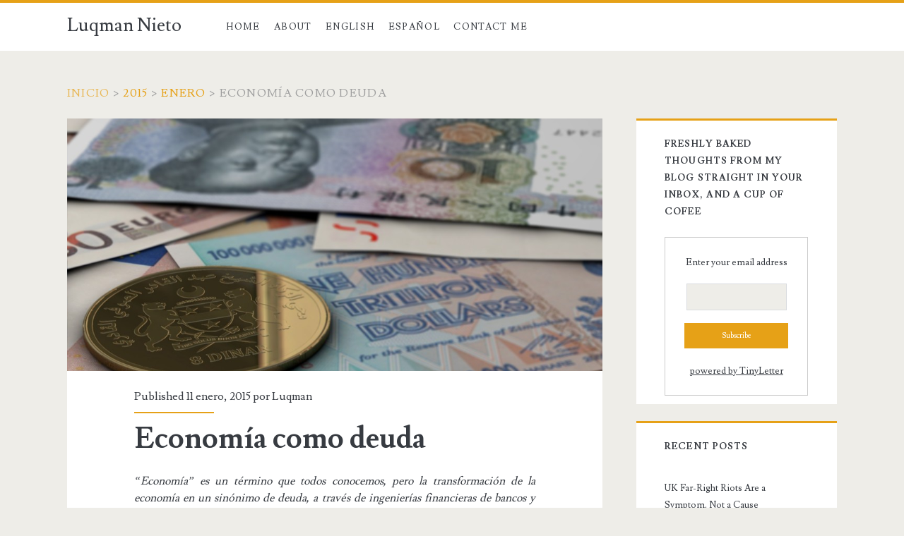

--- FILE ---
content_type: text/html; charset=UTF-8
request_url: http://luqmannieto.com/2015/01/economia-como-deuda/
body_size: 22405
content:
<!DOCTYPE html>

<!--[if IE 9 ]><html class="ie9" lang="es"> <![endif]-->
<!--[if (gt IE 9)|!(IE)]><!--> <html lang="es"> <!--<![endif]-->

<head>

    <meta charset="UTF-8" />
<meta name='robots' content='index, follow, max-image-preview:large, max-snippet:-1, max-video-preview:-1' />
<meta name="viewport" content="width=device-width, initial-scale=1" />
<meta name="template" content="Ignite 1.43.1" />
<meta name="generator" content="WordPress 6.0.11" />

	<!-- This site is optimized with the Yoast SEO plugin v19.9 - https://yoast.com/wordpress/plugins/seo/ -->
	<title>Economía como deuda - Luqman Nieto</title>
	<link rel="canonical" href="http://luqmannieto.com/2015/01/economia-como-deuda/" />
	<meta property="og:locale" content="es_ES" />
	<meta property="og:type" content="article" />
	<meta property="og:title" content="Economía como deuda - Luqman Nieto" />
	<meta property="og:description" content="“Economía” es un término que todos conocemos, pero la transformación de la economía en un sinónimo de deuda, a través de ingenierías financieras de bancos y Gobiernos, es algo que&#8230;" />
	<meta property="og:url" content="http://luqmannieto.com/2015/01/economia-como-deuda/" />
	<meta property="og:site_name" content="Luqman Nieto" />
	<meta property="article:published_time" content="2015-01-11T11:56:23+00:00" />
	<meta property="article:modified_time" content="2015-01-13T11:29:49+00:00" />
	<meta property="og:image" content="https://i0.wp.com/luqmannieto.com/wp-content/uploads/2015/01/pag-1-A-1024x640.jpg?fit=1024%2C640" />
	<meta property="og:image:width" content="1024" />
	<meta property="og:image:height" content="640" />
	<meta property="og:image:type" content="image/jpeg" />
	<meta name="author" content="Luqman" />
	<meta name="twitter:label1" content="Escrito por" />
	<meta name="twitter:data1" content="Luqman" />
	<meta name="twitter:label2" content="Tiempo de lectura" />
	<meta name="twitter:data2" content="15 minutos" />
	<script type="application/ld+json" class="yoast-schema-graph">{"@context":"https://schema.org","@graph":[{"@type":"WebPage","@id":"http://luqmannieto.com/2015/01/economia-como-deuda/","url":"http://luqmannieto.com/2015/01/economia-como-deuda/","name":"Economía como deuda - Luqman Nieto","isPartOf":{"@id":"http://luqmannieto.com/#website"},"primaryImageOfPage":{"@id":"http://luqmannieto.com/2015/01/economia-como-deuda/#primaryimage"},"image":{"@id":"http://luqmannieto.com/2015/01/economia-como-deuda/#primaryimage"},"thumbnailUrl":"https://i0.wp.com/luqmannieto.com/wp-content/uploads/2015/01/pag-1-A-1024x640.jpg?fit=1024%2C640","datePublished":"2015-01-11T11:56:23+00:00","dateModified":"2015-01-13T11:29:49+00:00","author":{"@id":"http://luqmannieto.com/#/schema/person/54fd763e01c4e19f1dcf4f867b68cb88"},"breadcrumb":{"@id":"http://luqmannieto.com/2015/01/economia-como-deuda/#breadcrumb"},"inLanguage":"es","potentialAction":[{"@type":"ReadAction","target":["http://luqmannieto.com/2015/01/economia-como-deuda/"]}]},{"@type":"ImageObject","inLanguage":"es","@id":"http://luqmannieto.com/2015/01/economia-como-deuda/#primaryimage","url":"https://i0.wp.com/luqmannieto.com/wp-content/uploads/2015/01/pag-1-A-1024x640.jpg?fit=1024%2C640","contentUrl":"https://i0.wp.com/luqmannieto.com/wp-content/uploads/2015/01/pag-1-A-1024x640.jpg?fit=1024%2C640","width":1024,"height":640},{"@type":"BreadcrumbList","@id":"http://luqmannieto.com/2015/01/economia-como-deuda/#breadcrumb","itemListElement":[{"@type":"ListItem","position":1,"name":"Portada","item":"http://luqmannieto.com/"},{"@type":"ListItem","position":2,"name":"Economía como deuda"}]},{"@type":"WebSite","@id":"http://luqmannieto.com/#website","url":"http://luqmannieto.com/","name":"Luqman Nieto","description":"Reflexiones de un musulmán europeo - Reflections of a European Muslim","potentialAction":[{"@type":"SearchAction","target":{"@type":"EntryPoint","urlTemplate":"http://luqmannieto.com/?s={search_term_string}"},"query-input":"required name=search_term_string"}],"inLanguage":"es"},{"@type":"Person","@id":"http://luqmannieto.com/#/schema/person/54fd763e01c4e19f1dcf4f867b68cb88","name":"Luqman","image":{"@type":"ImageObject","inLanguage":"es","@id":"http://luqmannieto.com/#/schema/person/image/","url":"http://1.gravatar.com/avatar/749af5b291f6432486992d39bd5dbcc6?s=96&d=mm&r=g","contentUrl":"http://1.gravatar.com/avatar/749af5b291f6432486992d39bd5dbcc6?s=96&d=mm&r=g","caption":"Luqman"},"description":"I completed the memorization of the Quran at the age of 18, in Majorca Spain. Soon after I moved to Cape Town, South Africa, where I got a BA in History, Politics and Islamic Studies at Dallas College. At my return to Spain and while pursuing a Master on Cinematography and Cinema Production, I worked as an editor for Islam Hoy, the largest newspaper for Muslims in Spanish. My writings have also been featured in other publications such as Globalia Magazine, Islam Here and others, and I often participate in conferences about different topics. I have also worked as a producer and director for TV channels such as Cordoba TV, MBC, Al Jazeera, Alchemia TV, and others. Currently, I’m focusing on writing my first book: a study of change, I continue with my Islamic Studies in places like Morocco and Egypt and I’m pursuing a Psychology Degree at UOC. I also work with the Seville Mosque Foundation as Vice President to help the project of building a mosque and Islamic cultural centre in the city of Seville, Spain, where I’m from.","url":"http://luqmannieto.com/author/luqman/"}]}</script>
	<!-- / Yoast SEO plugin. -->


<link rel='dns-prefetch' href='//fonts.googleapis.com' />
<link rel='dns-prefetch' href='//s.w.org' />
<link rel='dns-prefetch' href='//v0.wordpress.com' />
<link rel='dns-prefetch' href='//jetpack.wordpress.com' />
<link rel='dns-prefetch' href='//s0.wp.com' />
<link rel='dns-prefetch' href='//public-api.wordpress.com' />
<link rel='dns-prefetch' href='//0.gravatar.com' />
<link rel='dns-prefetch' href='//1.gravatar.com' />
<link rel='dns-prefetch' href='//2.gravatar.com' />
<link rel='dns-prefetch' href='//i0.wp.com' />
<link rel="alternate" type="application/rss+xml" title="Luqman Nieto &raquo; Feed" href="http://luqmannieto.com/feed/" />
<link rel="alternate" type="application/rss+xml" title="Luqman Nieto &raquo; Feed de los comentarios" href="http://luqmannieto.com/comments/feed/" />
<link rel="alternate" type="application/rss+xml" title="Luqman Nieto &raquo; Comentario Economía como deuda del feed" href="http://luqmannieto.com/2015/01/economia-como-deuda/feed/" />
<link rel="pingback" href="http://luqmannieto.com/xmlrpc.php" />
<script type="text/javascript">
window._wpemojiSettings = {"baseUrl":"https:\/\/s.w.org\/images\/core\/emoji\/14.0.0\/72x72\/","ext":".png","svgUrl":"https:\/\/s.w.org\/images\/core\/emoji\/14.0.0\/svg\/","svgExt":".svg","source":{"concatemoji":"http:\/\/luqmannieto.com\/wp-includes\/js\/wp-emoji-release.min.js?ver=6.0.11"}};
/*! This file is auto-generated */
!function(e,a,t){var n,r,o,i=a.createElement("canvas"),p=i.getContext&&i.getContext("2d");function s(e,t){var a=String.fromCharCode,e=(p.clearRect(0,0,i.width,i.height),p.fillText(a.apply(this,e),0,0),i.toDataURL());return p.clearRect(0,0,i.width,i.height),p.fillText(a.apply(this,t),0,0),e===i.toDataURL()}function c(e){var t=a.createElement("script");t.src=e,t.defer=t.type="text/javascript",a.getElementsByTagName("head")[0].appendChild(t)}for(o=Array("flag","emoji"),t.supports={everything:!0,everythingExceptFlag:!0},r=0;r<o.length;r++)t.supports[o[r]]=function(e){if(!p||!p.fillText)return!1;switch(p.textBaseline="top",p.font="600 32px Arial",e){case"flag":return s([127987,65039,8205,9895,65039],[127987,65039,8203,9895,65039])?!1:!s([55356,56826,55356,56819],[55356,56826,8203,55356,56819])&&!s([55356,57332,56128,56423,56128,56418,56128,56421,56128,56430,56128,56423,56128,56447],[55356,57332,8203,56128,56423,8203,56128,56418,8203,56128,56421,8203,56128,56430,8203,56128,56423,8203,56128,56447]);case"emoji":return!s([129777,127995,8205,129778,127999],[129777,127995,8203,129778,127999])}return!1}(o[r]),t.supports.everything=t.supports.everything&&t.supports[o[r]],"flag"!==o[r]&&(t.supports.everythingExceptFlag=t.supports.everythingExceptFlag&&t.supports[o[r]]);t.supports.everythingExceptFlag=t.supports.everythingExceptFlag&&!t.supports.flag,t.DOMReady=!1,t.readyCallback=function(){t.DOMReady=!0},t.supports.everything||(n=function(){t.readyCallback()},a.addEventListener?(a.addEventListener("DOMContentLoaded",n,!1),e.addEventListener("load",n,!1)):(e.attachEvent("onload",n),a.attachEvent("onreadystatechange",function(){"complete"===a.readyState&&t.readyCallback()})),(e=t.source||{}).concatemoji?c(e.concatemoji):e.wpemoji&&e.twemoji&&(c(e.twemoji),c(e.wpemoji)))}(window,document,window._wpemojiSettings);
</script>
<style type="text/css">
img.wp-smiley,
img.emoji {
	display: inline !important;
	border: none !important;
	box-shadow: none !important;
	height: 1em !important;
	width: 1em !important;
	margin: 0 0.07em !important;
	vertical-align: -0.1em !important;
	background: none !important;
	padding: 0 !important;
}
</style>
	<link rel='stylesheet' id='wp-block-library-css'  href='http://luqmannieto.com/wp-includes/css/dist/block-library/style.min.css?ver=6.0.11' type='text/css' media='all' />
<style id='wp-block-library-inline-css' type='text/css'>
.has-text-align-justify{text-align:justify;}
</style>
<link rel='stylesheet' id='mediaelement-css'  href='http://luqmannieto.com/wp-includes/js/mediaelement/mediaelementplayer-legacy.min.css?ver=4.2.16' type='text/css' media='all' />
<link rel='stylesheet' id='wp-mediaelement-css'  href='http://luqmannieto.com/wp-includes/js/mediaelement/wp-mediaelement.min.css?ver=6.0.11' type='text/css' media='all' />
<style id='global-styles-inline-css' type='text/css'>
body{--wp--preset--color--black: #000000;--wp--preset--color--cyan-bluish-gray: #abb8c3;--wp--preset--color--white: #ffffff;--wp--preset--color--pale-pink: #f78da7;--wp--preset--color--vivid-red: #cf2e2e;--wp--preset--color--luminous-vivid-orange: #ff6900;--wp--preset--color--luminous-vivid-amber: #fcb900;--wp--preset--color--light-green-cyan: #7bdcb5;--wp--preset--color--vivid-green-cyan: #00d084;--wp--preset--color--pale-cyan-blue: #8ed1fc;--wp--preset--color--vivid-cyan-blue: #0693e3;--wp--preset--color--vivid-purple: #9b51e0;--wp--preset--gradient--vivid-cyan-blue-to-vivid-purple: linear-gradient(135deg,rgba(6,147,227,1) 0%,rgb(155,81,224) 100%);--wp--preset--gradient--light-green-cyan-to-vivid-green-cyan: linear-gradient(135deg,rgb(122,220,180) 0%,rgb(0,208,130) 100%);--wp--preset--gradient--luminous-vivid-amber-to-luminous-vivid-orange: linear-gradient(135deg,rgba(252,185,0,1) 0%,rgba(255,105,0,1) 100%);--wp--preset--gradient--luminous-vivid-orange-to-vivid-red: linear-gradient(135deg,rgba(255,105,0,1) 0%,rgb(207,46,46) 100%);--wp--preset--gradient--very-light-gray-to-cyan-bluish-gray: linear-gradient(135deg,rgb(238,238,238) 0%,rgb(169,184,195) 100%);--wp--preset--gradient--cool-to-warm-spectrum: linear-gradient(135deg,rgb(74,234,220) 0%,rgb(151,120,209) 20%,rgb(207,42,186) 40%,rgb(238,44,130) 60%,rgb(251,105,98) 80%,rgb(254,248,76) 100%);--wp--preset--gradient--blush-light-purple: linear-gradient(135deg,rgb(255,206,236) 0%,rgb(152,150,240) 100%);--wp--preset--gradient--blush-bordeaux: linear-gradient(135deg,rgb(254,205,165) 0%,rgb(254,45,45) 50%,rgb(107,0,62) 100%);--wp--preset--gradient--luminous-dusk: linear-gradient(135deg,rgb(255,203,112) 0%,rgb(199,81,192) 50%,rgb(65,88,208) 100%);--wp--preset--gradient--pale-ocean: linear-gradient(135deg,rgb(255,245,203) 0%,rgb(182,227,212) 50%,rgb(51,167,181) 100%);--wp--preset--gradient--electric-grass: linear-gradient(135deg,rgb(202,248,128) 0%,rgb(113,206,126) 100%);--wp--preset--gradient--midnight: linear-gradient(135deg,rgb(2,3,129) 0%,rgb(40,116,252) 100%);--wp--preset--duotone--dark-grayscale: url('#wp-duotone-dark-grayscale');--wp--preset--duotone--grayscale: url('#wp-duotone-grayscale');--wp--preset--duotone--purple-yellow: url('#wp-duotone-purple-yellow');--wp--preset--duotone--blue-red: url('#wp-duotone-blue-red');--wp--preset--duotone--midnight: url('#wp-duotone-midnight');--wp--preset--duotone--magenta-yellow: url('#wp-duotone-magenta-yellow');--wp--preset--duotone--purple-green: url('#wp-duotone-purple-green');--wp--preset--duotone--blue-orange: url('#wp-duotone-blue-orange');--wp--preset--font-size--small: 13px;--wp--preset--font-size--medium: 20px;--wp--preset--font-size--large: 36px;--wp--preset--font-size--x-large: 42px;}.has-black-color{color: var(--wp--preset--color--black) !important;}.has-cyan-bluish-gray-color{color: var(--wp--preset--color--cyan-bluish-gray) !important;}.has-white-color{color: var(--wp--preset--color--white) !important;}.has-pale-pink-color{color: var(--wp--preset--color--pale-pink) !important;}.has-vivid-red-color{color: var(--wp--preset--color--vivid-red) !important;}.has-luminous-vivid-orange-color{color: var(--wp--preset--color--luminous-vivid-orange) !important;}.has-luminous-vivid-amber-color{color: var(--wp--preset--color--luminous-vivid-amber) !important;}.has-light-green-cyan-color{color: var(--wp--preset--color--light-green-cyan) !important;}.has-vivid-green-cyan-color{color: var(--wp--preset--color--vivid-green-cyan) !important;}.has-pale-cyan-blue-color{color: var(--wp--preset--color--pale-cyan-blue) !important;}.has-vivid-cyan-blue-color{color: var(--wp--preset--color--vivid-cyan-blue) !important;}.has-vivid-purple-color{color: var(--wp--preset--color--vivid-purple) !important;}.has-black-background-color{background-color: var(--wp--preset--color--black) !important;}.has-cyan-bluish-gray-background-color{background-color: var(--wp--preset--color--cyan-bluish-gray) !important;}.has-white-background-color{background-color: var(--wp--preset--color--white) !important;}.has-pale-pink-background-color{background-color: var(--wp--preset--color--pale-pink) !important;}.has-vivid-red-background-color{background-color: var(--wp--preset--color--vivid-red) !important;}.has-luminous-vivid-orange-background-color{background-color: var(--wp--preset--color--luminous-vivid-orange) !important;}.has-luminous-vivid-amber-background-color{background-color: var(--wp--preset--color--luminous-vivid-amber) !important;}.has-light-green-cyan-background-color{background-color: var(--wp--preset--color--light-green-cyan) !important;}.has-vivid-green-cyan-background-color{background-color: var(--wp--preset--color--vivid-green-cyan) !important;}.has-pale-cyan-blue-background-color{background-color: var(--wp--preset--color--pale-cyan-blue) !important;}.has-vivid-cyan-blue-background-color{background-color: var(--wp--preset--color--vivid-cyan-blue) !important;}.has-vivid-purple-background-color{background-color: var(--wp--preset--color--vivid-purple) !important;}.has-black-border-color{border-color: var(--wp--preset--color--black) !important;}.has-cyan-bluish-gray-border-color{border-color: var(--wp--preset--color--cyan-bluish-gray) !important;}.has-white-border-color{border-color: var(--wp--preset--color--white) !important;}.has-pale-pink-border-color{border-color: var(--wp--preset--color--pale-pink) !important;}.has-vivid-red-border-color{border-color: var(--wp--preset--color--vivid-red) !important;}.has-luminous-vivid-orange-border-color{border-color: var(--wp--preset--color--luminous-vivid-orange) !important;}.has-luminous-vivid-amber-border-color{border-color: var(--wp--preset--color--luminous-vivid-amber) !important;}.has-light-green-cyan-border-color{border-color: var(--wp--preset--color--light-green-cyan) !important;}.has-vivid-green-cyan-border-color{border-color: var(--wp--preset--color--vivid-green-cyan) !important;}.has-pale-cyan-blue-border-color{border-color: var(--wp--preset--color--pale-cyan-blue) !important;}.has-vivid-cyan-blue-border-color{border-color: var(--wp--preset--color--vivid-cyan-blue) !important;}.has-vivid-purple-border-color{border-color: var(--wp--preset--color--vivid-purple) !important;}.has-vivid-cyan-blue-to-vivid-purple-gradient-background{background: var(--wp--preset--gradient--vivid-cyan-blue-to-vivid-purple) !important;}.has-light-green-cyan-to-vivid-green-cyan-gradient-background{background: var(--wp--preset--gradient--light-green-cyan-to-vivid-green-cyan) !important;}.has-luminous-vivid-amber-to-luminous-vivid-orange-gradient-background{background: var(--wp--preset--gradient--luminous-vivid-amber-to-luminous-vivid-orange) !important;}.has-luminous-vivid-orange-to-vivid-red-gradient-background{background: var(--wp--preset--gradient--luminous-vivid-orange-to-vivid-red) !important;}.has-very-light-gray-to-cyan-bluish-gray-gradient-background{background: var(--wp--preset--gradient--very-light-gray-to-cyan-bluish-gray) !important;}.has-cool-to-warm-spectrum-gradient-background{background: var(--wp--preset--gradient--cool-to-warm-spectrum) !important;}.has-blush-light-purple-gradient-background{background: var(--wp--preset--gradient--blush-light-purple) !important;}.has-blush-bordeaux-gradient-background{background: var(--wp--preset--gradient--blush-bordeaux) !important;}.has-luminous-dusk-gradient-background{background: var(--wp--preset--gradient--luminous-dusk) !important;}.has-pale-ocean-gradient-background{background: var(--wp--preset--gradient--pale-ocean) !important;}.has-electric-grass-gradient-background{background: var(--wp--preset--gradient--electric-grass) !important;}.has-midnight-gradient-background{background: var(--wp--preset--gradient--midnight) !important;}.has-small-font-size{font-size: var(--wp--preset--font-size--small) !important;}.has-medium-font-size{font-size: var(--wp--preset--font-size--medium) !important;}.has-large-font-size{font-size: var(--wp--preset--font-size--large) !important;}.has-x-large-font-size{font-size: var(--wp--preset--font-size--x-large) !important;}
</style>
<link rel='stylesheet' id='ct-ignite-google-fonts-css'  href='//fonts.googleapis.com/css?family=Lusitana%3A400%2C700&#038;ver=6.0.11' type='text/css' media='all' />
<link rel='stylesheet' id='font-awesome-css'  href='http://luqmannieto.com/wp-content/themes/ignite/assets/font-awesome/css/font-awesome.min.css?ver=6.0.11' type='text/css' media='all' />
<link rel='stylesheet' id='style-css'  href='http://luqmannieto.com/wp-content/themes/ignite/style.min.css?ver=1.43.1' type='text/css' media='all' />
<style id='style-inline-css' type='text/css'>

            #site-header .logo {
                position: relative;
                bottom: -41px;
                left: 68px;
                right: auto;
                top: auto;
        }

            #logo {
                max-width: 206px;
                max-height: 21px;
        }
</style>
<link rel='stylesheet' id='social-logos-css'  href='http://luqmannieto.com/wp-content/plugins/jetpack/_inc/social-logos/social-logos.min.css?ver=11.4.2' type='text/css' media='all' />
<link rel='stylesheet' id='jetpack_css-css'  href='http://luqmannieto.com/wp-content/plugins/jetpack/css/jetpack.css?ver=11.4.2' type='text/css' media='all' />
<script type='text/javascript' id='jetpack_related-posts-js-extra'>
/* <![CDATA[ */
var related_posts_js_options = {"post_heading":"h4"};
/* ]]> */
</script>
<script type='text/javascript' src='http://luqmannieto.com/wp-content/plugins/jetpack/_inc/build/related-posts/related-posts.min.js?ver=20211209' id='jetpack_related-posts-js'></script>
<script type='text/javascript' src='http://luqmannieto.com/wp-includes/js/jquery/jquery.min.js?ver=3.6.0' id='jquery-core-js'></script>
<script type='text/javascript' src='http://luqmannieto.com/wp-includes/js/jquery/jquery-migrate.min.js?ver=3.3.2' id='jquery-migrate-js'></script>
<link rel="https://api.w.org/" href="http://luqmannieto.com/wp-json/" /><link rel="alternate" type="application/json" href="http://luqmannieto.com/wp-json/wp/v2/posts/50" /><link rel="EditURI" type="application/rsd+xml" title="RSD" href="http://luqmannieto.com/xmlrpc.php?rsd" />
<link rel="wlwmanifest" type="application/wlwmanifest+xml" href="http://luqmannieto.com/wp-includes/wlwmanifest.xml" /> 
<link rel='shortlink' href='https://wp.me/p5BnG6-O' />
<link rel="alternate" type="application/json+oembed" href="http://luqmannieto.com/wp-json/oembed/1.0/embed?url=http%3A%2F%2Fluqmannieto.com%2F2015%2F01%2Feconomia-como-deuda%2F" />
<link rel="alternate" type="text/xml+oembed" href="http://luqmannieto.com/wp-json/oembed/1.0/embed?url=http%3A%2F%2Fluqmannieto.com%2F2015%2F01%2Feconomia-como-deuda%2F&#038;format=xml" />
<style>img#wpstats{display:none}</style>
	<style type="text/css">.recentcomments a{display:inline !important;padding:0 !important;margin:0 !important;}</style>
</head>

<body id="ignite" class="wordpress ltr es es-es parent-theme y2026 m01 d14 h18 wednesday logged-out singular singular-post singular-post-50 not-front">

<!--skip to content link-->
<a class="skip-content" href="#main">Saltar al contenido</a>

	<header class="site-header" id="site-header" role="banner">

	<div id="title-info"  class="title-info">
		<h2 class='site-title'><a href='http://luqmannieto.com' title='Luqman Nieto'>Luqman Nieto</a></h2>	</div>
	
	<button id="toggle-navigation" class="toggle-navigation"><i class="fa fa-bars"></i></button>

<div class="menu-container menu-primary" id="menu-primary" role="navigation">

    

    <ul id="menu-primary-items" class="menu-primary-items" role="menubar"><li id="menu-item-99" class="menu-item menu-item-type-custom menu-item-object-custom menu-item-home menu-item-99"><a href="http://luqmannieto.com/">Home</a></li>
<li id="menu-item-363" class="menu-item menu-item-type-custom menu-item-object-custom menu-item-has-children menu-item-363"><a href="#">About</a>
<ul class="sub-menu">
	<li id="menu-item-362" class="menu-item menu-item-type-post_type menu-item-object-page menu-item-362"><a href="http://luqmannieto.com/about/">English</a></li>
	<li id="menu-item-94" class="menu-item menu-item-type-post_type menu-item-object-page menu-item-94"><a href="http://luqmannieto.com/acerca-de-luqman-nieto/">Español</a></li>
</ul>
</li>
<li id="menu-item-55" class="menu-item menu-item-type-taxonomy menu-item-object-category menu-item-has-children menu-item-55"><a href="http://luqmannieto.com/category/english/">English</a>
<ul class="sub-menu">
	<li id="menu-item-56" class="menu-item menu-item-type-taxonomy menu-item-object-category menu-item-56"><a href="http://luqmannieto.com/category/english/articles/">Articles</a></li>
	<li id="menu-item-57" class="menu-item menu-item-type-taxonomy menu-item-object-category menu-item-57"><a href="http://luqmannieto.com/category/english/short-stories/">Short stories</a></li>
	<li id="menu-item-270" class="menu-item menu-item-type-taxonomy menu-item-object-category menu-item-270"><a href="http://luqmannieto.com/category/english/travelogue/">Travelogue</a></li>
</ul>
</li>
<li id="menu-item-58" class="menu-item menu-item-type-taxonomy menu-item-object-category current-post-ancestor menu-item-has-children menu-item-58"><a href="http://luqmannieto.com/category/espanol/">Español</a>
<ul class="sub-menu">
	<li id="menu-item-214" class="menu-item menu-item-type-taxonomy menu-item-object-category menu-item-214"><a href="http://luqmannieto.com/category/blog/">Blog</a></li>
	<li id="menu-item-59" class="menu-item menu-item-type-taxonomy menu-item-object-category current-post-ancestor current-menu-parent current-post-parent menu-item-59"><a href="http://luqmannieto.com/category/espanol/articulos/">Artículos</a></li>
	<li id="menu-item-60" class="menu-item menu-item-type-taxonomy menu-item-object-category menu-item-60"><a href="http://luqmannieto.com/category/espanol/relatos-cortos/">Relatos cortos</a></li>
</ul>
</li>
<li id="menu-item-93" class="menu-item menu-item-type-post_type menu-item-object-page menu-item-93"><a href="http://luqmannieto.com/contacto/">Contact Me</a></li>
</ul>
    <ul class='social-media-icons'>		<li>
				<a target="_blank" href="https://twitter.com/luqmannieto">
	
					<i class="fa fa-twitter-square"></i>
				</a>
		</li>		<li>
				<a target="_blank" href="https://www.facebook.com/luqmannieto">
	
					<i class="fa fa-facebook-square"></i>
				</a>
		</li>		<li>
				<a target="_blank" href="https://plus.google.com/u/0/104848458908519132434/posts">
	
					<i class="fa fa-google-plus-square"></i>
				</a>
		</li>		<li>
				<a target="_blank" href="https://www.instagram.com/luqmannieto/">
	
					<i class="fa fa-instagram"></i>
				</a>
		</li></ul>
</div><!-- #menu-primary .menu-container -->
</header>
<div id="overflow-container" class="overflow-container">

    
		<div class="breadcrumb-trail breadcrumbs" itemprop="breadcrumb"><span class="trail-begin"><a href="http://luqmannieto.com" title="Luqman Nieto" rel="home">Inicio</a></span>
			 <span class="sep">></span> <a href="http://luqmannieto.com/2015/">2015</a>
			 <span class="sep">></span> <a href="http://luqmannieto.com/2015/01/">enero</a>
			 <span class="sep">></span> <span class="trail-end">Economía como deuda</span>
		</div>    <div id="main" class="main" role="main">
    <div class="entry post publish author-luqman post-50 format-standard has-post-thumbnail category-articulos post_tag-deuda post_tag-economia post_tag-islam-hoy">
        <div class='featured-image' style="background-image: url('http://luqmannieto.com/wp-content/uploads/2015/01/pag-1-A-1024x640.jpg')"></div>	    	        <div class="entry-meta-top">
	            Published 11 enero, 2015 por <a href="http://luqmannieto.com/author/luqman/" title="Entradas de Luqman" rel="author" class="url fn n" itemprop="url"><span itemprop="name">Luqman</span></a>	        </div>
        		<div class='entry-header'>
			<h1 class='entry-title'>Economía como deuda</h1>
		</div>
		<div class="entry-content">
			<article>
				<p style="text-align: justify;" align="center"><em>“Economía” es un término que todos conocemos, pero la transformación de la economía en un sinónimo de deuda, a través de ingenierías financieras de bancos y Gobiernos, es algo que solo data de 1971.</em></p>
<p style="text-align: justify;">Ya lo decían los abuelos de Soria −Isidro y Moisés− en el vídeo que ha causado furor en internet, con esas boinas y ese aire antiguo de hombres de campo: “Muchos dicen ‘yo tengo un chico que estudia economía’. Eso no hace falta estudiar. El hombre que gane cinco duros que se gaste uno, ya está la economía. Pero el hombre que gana cinco duros y se gaste seis, ya se ha jodido la economía. No hace falta ser economista. La economía tiene que venir por uno mismo, ganar cinco y gastar uno. Esa es la economía verdadera”.  Detrás de esa inocencia y ese postulado simple, se esconde una verdad como la copa de un pino, valga la expresión campechana. Una economía que se basa en la deuda es una economía que no puede funcionar. Este tipo de economía está generalizada en el mundo, pero vamos a centrarnos en cómo funciona en España esta economía de deuda y por qué hemos llegado a la situación actual.</p>
<p style="text-align: justify;">Lo primero que tenemos que saber es que cuando se habla de economía hoy en día se está hablando de deuda; por lo tanto, cuando se dice que la economía está en crisis, lo que realmente está en crisis es la deuda. Claro, uno se pregunta: “¿Deuda?, ¿qué deuda?”. Esa deuda es la que tiene el conjunto del Estado y los individuos. La primera es a la que se llama deuda pública −o deuda nacional−, y la segunda, la deuda domestica −o deuda privada−. La deuda pública es la que contrae el Gobierno con sus acreedores para solventar sus gastos de funcionamiento, y la deuda privada es la que contrae el resto de la sociedad, tanto individuos como empresas, con el mismo fin. Primero veamos cómo se contrae esa deuda y con quién; para esto tenemos que conocer la naturaleza del dinero que usamos hoy en día, que se llama dinero fíat, y el de su predecesor, el dinero fiduciario. En principio, este dinero se define como dinero que deriva su valor de un decreto gubernamental, en latín la palabra <em>“fiat”</em> significa ‘debe ser’. Pero otra forma de describirlo es decir que se basa en la fe de los que lo usan y no en su valor intrínseco.</p>
<p style="text-align: justify;">El dinero se puede clasificar en tres tipos: el que llamaremos dinero real, el fiduciario y el dinero fíat. El dinero real es aquel cuyo valor es intrínseco al material con el que está fabricado y a la apreciación de ese material en la sociedad, como el oro o la plata. El dinero fiduciario es aquel que está respaldado por alguna comodidad, es decir, que su valor nominal está determinado por la cantidad de oro, plata, petróleo, sal o cualquier otra comodidad por la que en última instancia ese trozo de papel sea intercambiable.  El dinero fíat, en cambio, no está respaldado por ninguna comodidad, es decir, su valor real es el del peso del papel sobre el que está impreso y la tinta con la que está imprimido. Durante el siglo XIX y hasta mediados del siglo XX la economía se basaba en un término llamado “patrón oro”. El patrón oro significaba que la denominación de los billetes y monedas era para indicar por qué cantidad de oro éstos eran intercambiables, y, aunque la relación no era de una unidad monetaria por pieza de oro y se emitía más moneda que el oro acumulado, el hecho de que en última instancia toda emisión tenía que estar respaldada por oro, era un control sobre la inflación y la especulación monetaria.</p>
<p style="text-align: justify;">Con este modelo la inflación se mantuvo a unos niveles bajos en el mundo occidental; esto se debía a que ni los bancos centrales ni los comerciales tenían un control absoluto sobre la creación de dinero, aunque ya empezaban a tenerlo usando el método que se conoce como “reserva fraccionaria”. La reserva fraccionaria funcionaba (y sigue funcionando) de la siguiente manera: un banco recibe en depósito diez monedas de oro, por las cuales emite un recibo al depositario por ese valor. Pero luego, a partir de que los bancos se dieron cuenta de que la gente no solía retirar su oro, sino que usaba esos recibos como forma de trueque, sobre esas diez monedas empezaron a emitir recibos por valor de cien. Procedimiento por el cual estaban creando dinero de la nada. A pesar de esto, siempre, en última instancia, era necesario el respaldo de algo tangible. Pero desde que en 1971 el presidente Nixon abandonara el patrón oro, las cosas han cambiado. Hasta entonces los países procuraban mantener un balance de importación/exportación que les permitiera acumular oro, o, en su defecto, dólares, que de acuerdo al tratado de Bretton Woods de 1944, podían ser canjeados por oro.</p>
<p style="text-align: justify;">EE. UU. era el único país al que no le importaba mantener este equilibrio de importación/exportación, pues al ser el dólar la única divisa internacional, codiciada por todos los bancos centrales, podía pagar a sus acreedores simplemente imprimiendo más dólares. Poco a poco los bancos centrales de casi todo el mundo fueron deshaciéndose de sus reservas de oro y canjeándolas por dólares, puesto que proporcionaban una mayor liquidez, de ahí que surgiera la expresión: “Un dólar es tan bueno como el oro”. El dólar se basaba en la hegemonía internacional de los EE. UU. Pero cuando en los años 70, EE. UU. se enfrentó a una grave crisis de liquidez, conocida como “la crisis de petróleo”, y a sus enormes gastos en la guerra de Vietnam, decidió romper con el patrón oro para poder emitir más dólares sin ninguna restricción y hacer frente a sus pagos. Desde este momento el dólar pasó de estar respaldado por el oro, a estar respaldado por la deuda; se pasó del dinero fiduciario al dinero fíat. Por extensión, porque todos los bancos centrales tenían la mayoría de sus reservas en ese momento en dólares, y porque los gobiernos copiaron el modelo estadounidense, este cambio afectó a las economías de todo el mundo.</p>
<p style="text-align: justify;">Todas las divisas internacionales, junto al dólar, pasaron a estar respaldas por la deuda de los países emisores. Es en este momento cuando establecemos una conexión entre dinero y deuda; para esto tenemos que saber cómo se emite ese dinero. Existen varios mecanismos.</p>
<p style="text-align: justify;">El Gobierno de un país, como podría ser España, recoge unos ingresos por los impuestos, pero estos ingresos no son suficientes para cubrir sus gastos; digamos que si el año fiscal empezase en enero, para marzo estos ingresos se han agotado. Es en ese momento cuando el Gobierno acude al banco central, que suele ser un organismo privado, a quien el mismo Gobierno le ha dado el privilegio de emitir su divisa, y le dice al gobernador de este banco que necesita tantos millones para continuar funcionando. En ese momento el banco central saca un cheque en el cual escribe la cantidad pedida por el Gobierno y abre lo que se conoce como un “asiento contable”, es decir, que esos millones de euros no existen en ningún sitio, sino que en ese momento el Gobierno hace la promesa de pagar esos millones y el banco central deposita dicha cantidad en la cuenta del Gobierno. En ese momento se ha creado dinero, y no es que no esté respaldado por nada tangible, sino que está respaldado por la deuda adquirida; si no hubiese deuda, no habría millones. Luego, ese dinero se filtra por diferentes mecanismos por toda la sociedad.</p>
<p style="text-align: justify;">La segunda forma que tiene un Gobierno para financiarse y crear dinero es vendiendo bonos del Estado a inversores, que suelen ser bancos internacionales y corporaciones. Este proceso es muy similar: el Estado emite unos bonos por valor de una cantidad que pagará en equis tiempo; estos bonos se ofrecen a inversores que prestarán ese dinero al Gobierno con un interés. En el momento en el que el Gobierno hace esto y los inversores lo compran, este crea dinero que se filtrará a su vez a la sociedad en una cadena piramidal.</p>
<p style="text-align: justify;">La tercera forma de creación de dinero es cuando los bancos comerciales reciben este dinero del Gobierno (hasta ahora la pirámide de beneficio del dinero nuevo es: banco central, Gobierno, bancos comerciales) y a su vez ponen en práctica la reserva fraccionaria, es decir, de cada euro que reciben pueden prestar alrededor de diez, aunque las proporciones varían dependiendo de la legislación de cada país. Esos nueve euros extra que prestan, con intereses, pasan a existir cuando nosotros vamos al banco y pedimos un crédito. En ese momento el banco crea un asiento contable, similar al del banco central con el Gobierno, y de ese euro que ha recibido pasa a crear diez que solo están respaldados por nuestra promesa de devolverlos.</p>
<p style="text-align: justify;">Es por esto que decimos que la base de nuestra economía, el dinero, es deuda, porque ese dinero solo está respaldado por la promesa de que alguien lo va a devolver. Sin esa promesa no hay dinero.</p>
<p style="text-align: justify;">Es ahora cuando podemos seguir investigando cómo hemos llegado a la situación actual, puesto que la mayoría de mecanismos de financiación hoy en día al alcance del individuo se basan en estos tres procesos, por los cuales se crea dinero constantemente a través de tarjetas de crédito, hipotecas, préstamos y demás herramientas financieras. Hay que decir −y hacer hincapié− en que todas estas formas de deuda no están exentas de intereses, y en muchos casos, por ejemplo el de EE. UU., su PIB anual solo cubre los intereses de su deuda, que crece a un ritmo vertiginoso. En la mayoría de las ocasiones, las deudas de los Gobiernos son insoldables.</p>
<p style="text-align: justify;">La forma de crecimiento económico actual se basa en la creación de dinero, es decir, en la creación de deuda. El hecho de que el dinero no esté basado en nada tangible, de que el cobro de intereses y el uso de la reserva fraccionaria sean algo común, ha dado lugar a un marco económico que no tiene casi ninguna conexión con la realidad, por no decir ninguna. Los propios economistas utilizan dos términos diferentes para referirse a la economía: economía real −o productiva− y economía especulativa. La economía real es la que se basa en el principio de producción/demanda; las ganancias son obtenidas por la producción de bienes o servicios de consumo, los cuales se venden y se obtiene un beneficio. Hasta ahora los empresarios eran respetados por generar empleo y riqueza, y, en base a ello, ganaban su dinero; ahora la economía se basa en la especulación, y el dinero se gana así, sin necesidad de producir nada y, por supuesto, sin generar puestos de trabajo. La economía especulativa es aquella que especula con los llamados derivados, con futuros, con divisas, con bonos del Estado, con préstamos y con un sinfín de ingenierías económicas que no producen nada más que dinero. O dicho de otra manera, deuda que crea más deuda, con más intereses. Se especula con las cosechas de años venideros y con los peces que aún no se han pescado; se compran y se venden deudas de hipotecas, de tarjetas de crédito, de coches; se especula con cualquier cosa que se pueda comprar o vender, exista o no, sea tangible o no.</p>
<p style="text-align: justify;">Todo esto es posible por la naturaleza del dinero; se puede crear tanto como deuda se pueda contraer, y esto da una capacidad ilimitada. Los que no son ilimitados son los recursos naturales de la Tierra y los bienes de consumo y servicios de los cuales se puede obtener beneficio, y que en última instancia son con los que se pretende pagar esta deuda. Esta creación de dinero/deuda continua hace que se produzca lo que se conoce como inflación. La inflación es la devaluación del dinero/deuda existente por la inyección en la economía de más cantidad del mismo.</p>
<p style="text-align: justify;">España, tras la formación de la “comunidad económica del euro”, aceptó ciertas normas, las cuales incluían una cláusula para el libre movimiento de capitales dentro de la misma. Esto significa que inversores de toda Europa podían inyectar dinero en la economía española; pero este dinero no era tal, sino que lo que inyectaban era deuda, asientos contables que bancos alemanes, franceses o de otro país apuntaban en sus libros. Es decir, un banco alemán creaba un asiento contable, una deuda, a favor de una entidad española; en ese momento, ese dinero aparecía en la entidad española, que lo que en realidad adquiría era una deuda con el banco extranjero. Este proceso fue repetido numerosas veces, tanto entre inversores extranjeros en España como con bancos españoles. Esto dio pie a un boom en la economía, había mucho capital disponible para gastar, es decir, mucha deuda, y de ahí emergió lo que se conoce como el <em>boom</em> del ladrillo, o burbuja inmobiliaria.</p>
<p style="text-align: justify;">Todo ese capital disponible hizo que se derrochase en muchas cosas y creó altos niveles de corrupción en todos los sectores, públicos y privados. Pero veamos cómo pasó con la burbuja inmobiliaria. El libre movimiento de capitales y la creación del euro dieron pie al crédito fácil. Se empezó a especular con la vivienda; se construían muchas más de las que se necesitaban y lo precios no tenían relación con el valor real o la demanda; había liquidez, dinero; a los bancos les interesaba prestar mucho, crear mucha deuda, porque lo apuntaban en sus libros como beneficio; el crédito fácil y la construcción crearon empleo y la sensación de que había mucho dinero circulante −lo cual era verdad−; pero lo que realmente circulaba era deuda, que día a día acumulaba más intereses; esto dio pie a un auge en el consumo, tirando del crédito fácil, y repercutió en casi todos los sectores; la economía estaba en auge, es cierto, pero endeudándose para el mañana, tanto de forma privada como todos los sectores del Gobierno. Se disparó el índice de la deuda pública y privada en relación al PIB. Pero llegó un momento en el cual la crisis financiera internacional hizo que los bancos endurecieran las concesiones de créditos. Esto causó que bajase la demanda drásticamente, bajase la construcción, se parase todo el mercado que ésta movía y empezase el periodo de recesión. En 2008 había un millón de unidades pendientes de venta. Mucha gente que vivía del mercado inmobiliario perdió el trabajo; los créditos fáciles que se habían dado para la especulación en el mercado inmobiliario empezaron a acumular intereses. Se dio una alta morosidad. Los asientos contables de los bancos, con los cuales habían especulado en el mercado internacional, fallaron; la gente no podía pagar los créditos. Todos habían participado en los buenos tiempos producidos por la creación de deuda, pero cuando llegó la hora de pagar esa deuda, y sus intereses, nadie tenía dinero −porque no existía−.</p>
<p style="text-align: justify;">Como vemos, lo que decían los viejos de Soria no iba del todo desencaminado. No se había gastado de acuerdo a lo que se obtenía, sino que se obtenía en función de lo que se gastaba, puesto que se creaba dinero/deuda de acuerdo a la necesidad o deseo. Esa emisión de dinero/deuda solo le está permitida a los bancos, y dado que son ellos los que emiten todo el dinero, toda la deuda es para con ellos, tanto la privada como la pública. Al ser los dueños de la deuda, del dinero, son, por consiguiente, los dueños de la economía.</p>
<p style="text-align: justify;">En Islam, todo lo que hemos descrito hasta ahora está prohibido. No se puede comprar o vender deuda, o con deuda; no se puede especular en futuros o derivados; solo se comercia con lo existente en el momento; y los intereses, en cualquier forma, escondida o aparente, están prohibidos. La moneda de cambio tiene que tener un valor intrínseco para proteger a la sociedad y la economía de cualquier tipo de especulación financiera, de la devaluación por inflación (¡el impuesto escondido!) y para proteger la libertad económica de los individuos. Y más importante, para cumplir con aquello que el Creador nos ha encomendado, y que es uno de los pilares del Din<em>,</em> de forma correcta: el Zakat.</p>
<div class="sharedaddy sd-sharing-enabled"><div class="robots-nocontent sd-block sd-social sd-social-icon sd-sharing"><h3 class="sd-title">Comparte esto:</h3><div class="sd-content"><ul><li class="share-facebook"><a rel="nofollow noopener noreferrer" data-shared="sharing-facebook-50" class="share-facebook sd-button share-icon no-text" href="http://luqmannieto.com/2015/01/economia-como-deuda/?share=facebook" target="_blank" title="Haz clic para compartir en Facebook" ><span></span><span class="sharing-screen-reader-text">Haz clic para compartir en Facebook (Se abre en una ventana nueva)</span></a></li><li class="share-twitter"><a rel="nofollow noopener noreferrer" data-shared="sharing-twitter-50" class="share-twitter sd-button share-icon no-text" href="http://luqmannieto.com/2015/01/economia-como-deuda/?share=twitter" target="_blank" title="Haz clic para compartir en Twitter" ><span></span><span class="sharing-screen-reader-text">Haz clic para compartir en Twitter (Se abre en una ventana nueva)</span></a></li><li class="share-email"><a rel="nofollow noopener noreferrer" data-shared="" class="share-email sd-button share-icon no-text" href="mailto:?subject=%5BEntrada%20compartida%5D%20Econom%C3%ADa%20como%20deuda&body=http%3A%2F%2Fluqmannieto.com%2F2015%2F01%2Feconomia-como-deuda%2F&share=email" target="_blank" title="Haz clic para enviar un enlace por correo electrónico a un amigo" data-email-share-error-title="¿Tienes un correo electrónico configurado?" data-email-share-error-text="Si tienes problemas al compartir por correo electrónico, es posible que sea porque no tengas un correo electrónico configurado en tu navegador. Puede que tengas que crear un nuevo correo electrónico tú mismo." data-email-share-nonce="747123f7f2" data-email-share-track-url="http://luqmannieto.com/2015/01/economia-como-deuda/?share=email"><span></span><span class="sharing-screen-reader-text">Haz clic para enviar un enlace por correo electrónico a un amigo (Se abre en una ventana nueva)</span></a></li><li class="share-print"><a rel="nofollow noopener noreferrer" data-shared="" class="share-print sd-button share-icon no-text" href="http://luqmannieto.com/2015/01/economia-como-deuda/#print" target="_blank" title="Haz clic para imprimir" ><span></span><span class="sharing-screen-reader-text">Haz clic para imprimir (Se abre en una ventana nueva)</span></a></li><li class="share-linkedin"><a rel="nofollow noopener noreferrer" data-shared="sharing-linkedin-50" class="share-linkedin sd-button share-icon no-text" href="http://luqmannieto.com/2015/01/economia-como-deuda/?share=linkedin" target="_blank" title="Haz clic para compartir en LinkedIn" ><span></span><span class="sharing-screen-reader-text">Haz clic para compartir en LinkedIn (Se abre en una ventana nueva)</span></a></li><li class="share-reddit"><a rel="nofollow noopener noreferrer" data-shared="" class="share-reddit sd-button share-icon no-text" href="http://luqmannieto.com/2015/01/economia-como-deuda/?share=reddit" target="_blank" title="Haz clic para compartir en Reddit" ><span></span><span class="sharing-screen-reader-text">Haz clic para compartir en Reddit (Se abre en una ventana nueva)</span></a></li><li class="share-end"></li></ul></div></div></div>
<div id='jp-relatedposts' class='jp-relatedposts' >
	<h3 class="jp-relatedposts-headline"><em>Relacionado</em></h3>
</div>							</article>
		</div>
		<div class='entry-meta-bottom'>
			<nav class='further-reading'><p class='prev'>
        		<span>Entrada anterior</span>
        		<a href='http://luqmannieto.com/2015/01/un-interesante-viaje-en-tren-2/'>Un interesante viaje en tren</a>
	        </p><p class='next'>
        		<span>Entrada siguiente</span>
        		<a href='http://luqmannieto.com/2015/01/el-doble-baremo-de-la-justicia-espanola/'>El doble baremo de la Justicia española</a>
	        </p></nav>                            <div class="author-meta">
                    <div class='author-profile-image'><img width="150" height="150" src="https://i0.wp.com/luqmannieto.com/wp-content/uploads/2019/02/Profile-seville.jpg?resize=150%2C150" class="attachment-thumbnail size-thumbnail" alt="" loading="lazy" srcset="https://i0.wp.com/luqmannieto.com/wp-content/uploads/2019/02/Profile-seville.jpg?resize=150%2C150 150w, https://i0.wp.com/luqmannieto.com/wp-content/uploads/2019/02/Profile-seville.jpg?zoom=2&amp;resize=150%2C150 300w, https://i0.wp.com/luqmannieto.com/wp-content/uploads/2019/02/Profile-seville.jpg?zoom=3&amp;resize=150%2C150 450w" sizes="(max-width: 150px) 100vw, 150px" data-attachment-id="517" data-permalink="http://luqmannieto.com/about/profile-seville/" data-orig-file="https://i0.wp.com/luqmannieto.com/wp-content/uploads/2019/02/Profile-seville.jpg?fit=895%2C1122" data-orig-size="895,1122" data-comments-opened="1" data-image-meta="{&quot;aperture&quot;:&quot;0&quot;,&quot;credit&quot;:&quot;&quot;,&quot;camera&quot;:&quot;&quot;,&quot;caption&quot;:&quot;&quot;,&quot;created_timestamp&quot;:&quot;0&quot;,&quot;copyright&quot;:&quot;&quot;,&quot;focal_length&quot;:&quot;0&quot;,&quot;iso&quot;:&quot;0&quot;,&quot;shutter_speed&quot;:&quot;0&quot;,&quot;title&quot;:&quot;&quot;,&quot;orientation&quot;:&quot;1&quot;}" data-image-title="Profile seville Luqman Nieto" data-image-description="" data-image-caption="" data-medium-file="https://i0.wp.com/luqmannieto.com/wp-content/uploads/2019/02/Profile-seville.jpg?fit=239%2C300" data-large-file="https://i0.wp.com/luqmannieto.com/wp-content/uploads/2019/02/Profile-seville.jpg?fit=817%2C1024" /></div>                    <div class="name-container">
                        <h4>
                            Luqman                        </h4>
                    </div>
                    <p>I completed the memorization of the Quran at the age of 18, in Majorca Spain. Soon after I moved to Cape Town, South Africa, where I got a BA in History, Politics and Islamic Studies at Dallas College. At my return to Spain and while pursuing a Master on Cinematography and Cinema Production, I worked as an editor for Islam Hoy, the largest newspaper for Muslims in Spanish. My writings have also been featured in other publications such as Globalia Magazine, Islam Here and others, and I often participate in conferences about different topics. I have also worked as a producer and director for TV channels such as Cordoba TV, MBC, Al Jazeera, Alchemia TV, and others.

Currently, I’m focusing on writing my first book: a study of change, I continue with my Islamic Studies in places like Morocco and Egypt and I’m pursuing a Psychology Degree at UOC. I also work with the Seville Mosque Foundation as Vice President to help the project of building a mosque and Islamic cultural centre in the city of Seville, Spain, where I’m from.</p>
                </div>
                                        <div class="entry-categories"><p><i class='fa fa-folder-open'></i><a href="http://luqmannieto.com/category/espanol/articulos/" title="View all posts in Artículos">Artículos</a></p></div>                <div class="entry-tags"><p><i class='fa fa-tag'></i><a href="http://luqmannieto.com/tag/deuda/" title="Ver todas las entradas etiquetadas como deuda">deuda</a> <a href="http://luqmannieto.com/tag/economia/" title="Ver todas las entradas etiquetadas como economía">economía</a> <a href="http://luqmannieto.com/tag/islam-hoy/" title="Ver todas las entradas etiquetadas como Islam Hoy">Islam Hoy</a></p></div>		</div>
    </div>

    <section id="comments" class="comments">
        <div class="comments-number">
            <h3>
                Sé el primero en comentar            </h3>
        </div>
        <ol class="comment-list">
                        </ol><!-- .comment-list -->
                
		<div id="respond" class="comment-respond">
							<h3 id="reply-title" class="comment-reply-title">Deja un comentario					<small><a rel="nofollow" id="cancel-comment-reply-link" href="/2015/01/economia-como-deuda/#respond" style="display:none;">Cancelar respuesta</a></small>
				</h3>
						<form id="commentform" class="comment-form">
				<iframe
					title="Formulario de comentarios"
					src="https://jetpack.wordpress.com/jetpack-comment/?blogid=82790838&#038;postid=50&#038;comment_registration=0&#038;require_name_email=1&#038;stc_enabled=1&#038;stb_enabled=1&#038;show_avatars=1&#038;avatar_default=mystery&#038;greeting=Deja+un+comentario&#038;jetpack_comments_nonce=e5d60b1d20&#038;greeting_reply=Responder+a+%25s&#038;color_scheme=light&#038;lang=es_ES&#038;jetpack_version=11.4.2&#038;show_cookie_consent=10&#038;has_cookie_consent=0&#038;token_key=%3Bnormal%3B&#038;sig=120d5e08ccda491053cf48eaa9d01a6a282db952#parent=http%3A%2F%2Fluqmannieto.com%2F2015%2F01%2Feconomia-como-deuda%2F"
											name="jetpack_remote_comment"
						style="width:100%; height: 430px; border:0;"
										class="jetpack_remote_comment"
					id="jetpack_remote_comment"
					sandbox="allow-same-origin allow-top-navigation allow-scripts allow-forms allow-popups"
				>
									</iframe>
									<!--[if !IE]><!-->
					<script>
						document.addEventListener('DOMContentLoaded', function () {
							var commentForms = document.getElementsByClassName('jetpack_remote_comment');
							for (var i = 0; i < commentForms.length; i++) {
								commentForms[i].allowTransparency = false;
								commentForms[i].scrolling = 'no';
							}
						});
					</script>
					<!--<![endif]-->
							</form>
		</div>

		
		<input type="hidden" name="comment_parent" id="comment_parent" value="" />

		    </section><!-- #comments -->

    <div class="loop-pagination-container">
            </div>
</div> <!-- .main -->

	<div id="sidebar-primary-container" class="sidebar-primary-container">
	    
    <div class="sidebar sidebar-primary" id="sidebar-primary" role="complementary">

        <section id="custom_html-2" class="widget_text widget widget_custom_html"><h3 class="widget-title">Freshly baked thoughts from my blog straight in your inbox, and a cup of cofee</h3><div class="textwidget custom-html-widget"> <form style="border:1px solid #ccc;padding:3px;text-align:center;" action="https://tinyletter.com/luqmannieto" method="post" target="popupwindow" onsubmit="window.open('https://tinyletter.com/luqmannieto', 'popupwindow', 'scrollbars=yes,width=800,height=600');return true"><p><label for="tlemail">Enter your email address</label></p><p><input type="text" style="width:140px" name="email" id="tlemail" /></p><input type="hidden" value="1" name="embed"/><input type="submit" value="Subscribe" /><p><a href="https://tinyletter.com" target="_blank" rel="noopener">powered by TinyLetter</a></p></form>
         </div></section>
		<section id="recent-posts-2" class="widget widget_recent_entries">
		<h3 class="widget-title">Recent Posts</h3>
		<ul>
											<li>
					<a href="http://luqmannieto.com/2024/08/uk-far-right-riots-are-a-symptom-not-a-cause/">UK Far-Right Riots Are a Symptom, Not a Cause</a>
									</li>
											<li>
					<a href="http://luqmannieto.com/2023/08/fitra-the-path-of-the-prophets/">Fitra,  the Path of the Prophets</a>
									</li>
											<li>
					<a href="http://luqmannieto.com/2023/08/fitra-el-camino-de-los-profetas/">Fitra, el camino de los profetas￼</a>
									</li>
											<li>
					<a href="http://luqmannieto.com/2022/11/the-qatar-world-cup-moral-dilemma/">The Qatar World Cup Moral Dilemma </a>
									</li>
											<li>
					<a href="http://luqmannieto.com/2022/11/why-the-metaverse/">Why the Metaverse?</a>
									</li>
					</ul>

		</section><section id="recent-comments-2" class="widget widget_recent_comments"><h3 class="widget-title">Recent Comments</h3><ul id="recentcomments"><li class="recentcomments"><span class="comment-author-link"><a href='http://luqmannieto.com/2024/08/uk-far-right-riots-are-a-symptom-not-a-cause/' rel='external nofollow ugc' class='url fn n' itemprop="url"><span itemprop="name">UK Far-Right Riots Are a Symptom, Not a Cause - Luqman Nieto</span></a></span> en <a href="http://luqmannieto.com/2018/03/why-materialism-breeds-racism/#comment-107">Why Materialism Breeds Racism</a></li><li class="recentcomments"><span class="comment-author-link"><a href='http://luqmannieto.com/2023/08/fitra-the-path-of-the-prophets/' rel='external nofollow ugc' class='url fn n' itemprop="url"><span itemprop="name">Fitra, the Path of the Prophets - Luqman Nieto</span></a></span> en <a href="http://luqmannieto.com/2023/08/fitra-el-camino-de-los-profetas/#comment-90">Fitra, el camino de los profetas￼</a></li><li class="recentcomments"><span class="comment-author-link"><a href='http://luqmannieto.com/2023/08/fitra-el-camino-de-los-profetas%ef%bf%bc/' rel='external nofollow ugc' class='url fn n' itemprop="url"><span itemprop="name">Fitra, el camino de los profetas￼ - Luqman Nieto</span></a></span> en <a href="http://luqmannieto.com/2015/01/the-augustan-deception/#comment-89">The Augustan Deception</a></li><li class="recentcomments"><span class="comment-author-link">Malik Abdalhaqq</span> en <a href="http://luqmannieto.com/2015/01/the-augustan-deception/#comment-83">The Augustan Deception</a></li><li class="recentcomments"><span class="comment-author-link">Luqman</span> en <a href="http://luqmannieto.com/2015/03/el-musulman-es-por-definicion-intelectual/#comment-82">‘El musulmán es, por definición, intelectual’</a></li></ul></section><section id="archives-2" class="widget widget_archive"><h3 class="widget-title">Archive</h3>
			<ul>
					<li><a href='http://luqmannieto.com/2024/08/'>agosto 2024</a></li>
	<li><a href='http://luqmannieto.com/2023/08/'>agosto 2023</a></li>
	<li><a href='http://luqmannieto.com/2022/11/'>noviembre 2022</a></li>
	<li><a href='http://luqmannieto.com/2020/05/'>mayo 2020</a></li>
	<li><a href='http://luqmannieto.com/2019/11/'>noviembre 2019</a></li>
	<li><a href='http://luqmannieto.com/2019/06/'>junio 2019</a></li>
	<li><a href='http://luqmannieto.com/2019/02/'>febrero 2019</a></li>
	<li><a href='http://luqmannieto.com/2019/01/'>enero 2019</a></li>
	<li><a href='http://luqmannieto.com/2018/12/'>diciembre 2018</a></li>
	<li><a href='http://luqmannieto.com/2018/11/'>noviembre 2018</a></li>
	<li><a href='http://luqmannieto.com/2018/05/'>mayo 2018</a></li>
	<li><a href='http://luqmannieto.com/2018/04/'>abril 2018</a></li>
	<li><a href='http://luqmannieto.com/2018/03/'>marzo 2018</a></li>
	<li><a href='http://luqmannieto.com/2018/02/'>febrero 2018</a></li>
	<li><a href='http://luqmannieto.com/2018/01/'>enero 2018</a></li>
	<li><a href='http://luqmannieto.com/2017/12/'>diciembre 2017</a></li>
	<li><a href='http://luqmannieto.com/2017/11/'>noviembre 2017</a></li>
	<li><a href='http://luqmannieto.com/2017/09/'>septiembre 2017</a></li>
	<li><a href='http://luqmannieto.com/2016/11/'>noviembre 2016</a></li>
	<li><a href='http://luqmannieto.com/2016/03/'>marzo 2016</a></li>
	<li><a href='http://luqmannieto.com/2015/04/'>abril 2015</a></li>
	<li><a href='http://luqmannieto.com/2015/03/'>marzo 2015</a></li>
	<li><a href='http://luqmannieto.com/2015/01/'>enero 2015</a></li>
			</ul>

			</section><section id="tag_cloud-5" class="widget widget_tag_cloud"><h3 class="widget-title">Tags</h3><div class="tagcloud"><a href="http://luqmannieto.com/tag/30/" class="tag-cloud-link tag-link-132 tag-link-position-1" style="font-size: 13.25pt;" aria-label="30 (2 elementos)">30</a>
<a href="http://luqmannieto.com/tag/anciano/" class="tag-cloud-link tag-link-18 tag-link-position-2" style="font-size: 8pt;" aria-label="Anciano (1 elemento)">Anciano</a>
<a href="http://luqmannieto.com/tag/capitalism/" class="tag-cloud-link tag-link-41 tag-link-position-3" style="font-size: 8pt;" aria-label="capitalism (1 elemento)">capitalism</a>
<a href="http://luqmannieto.com/tag/creatividad/" class="tag-cloud-link tag-link-40 tag-link-position-4" style="font-size: 8pt;" aria-label="creatividad (1 elemento)">creatividad</a>
<a href="http://luqmannieto.com/tag/deuda/" class="tag-cloud-link tag-link-23 tag-link-position-5" style="font-size: 8pt;" aria-label="deuda (1 elemento)">deuda</a>
<a href="http://luqmannieto.com/tag/economia/" class="tag-cloud-link tag-link-24 tag-link-position-6" style="font-size: 16.75pt;" aria-label="economía (3 elementos)">economía</a>
<a href="http://luqmannieto.com/tag/espana/" class="tag-cloud-link tag-link-32 tag-link-position-7" style="font-size: 8pt;" aria-label="España (1 elemento)">España</a>
<a href="http://luqmannieto.com/tag/ezra-pound/" class="tag-cloud-link tag-link-65 tag-link-position-8" style="font-size: 13.25pt;" aria-label="Ezra Pound (2 elementos)">Ezra Pound</a>
<a href="http://luqmannieto.com/tag/francia/" class="tag-cloud-link tag-link-62 tag-link-position-9" style="font-size: 13.25pt;" aria-label="Francia (2 elementos)">Francia</a>
<a href="http://luqmannieto.com/tag/greece/" class="tag-cloud-link tag-link-42 tag-link-position-10" style="font-size: 8pt;" aria-label="Greece (1 elemento)">Greece</a>
<a href="http://luqmannieto.com/tag/history/" class="tag-cloud-link tag-link-43 tag-link-position-11" style="font-size: 19.666666666667pt;" aria-label="history (4 elementos)">history</a>
<a href="http://luqmannieto.com/tag/ian-dallas/" class="tag-cloud-link tag-link-47 tag-link-position-12" style="font-size: 19.666666666667pt;" aria-label="Ian Dallas (4 elementos)">Ian Dallas</a>
<a href="http://luqmannieto.com/tag/identidad/" class="tag-cloud-link tag-link-71 tag-link-position-13" style="font-size: 13.25pt;" aria-label="identidad (2 elementos)">identidad</a>
<a href="http://luqmannieto.com/tag/imaginacion/" class="tag-cloud-link tag-link-39 tag-link-position-14" style="font-size: 8pt;" aria-label="imaginación (1 elemento)">imaginación</a>
<a href="http://luqmannieto.com/tag/internet/" class="tag-cloud-link tag-link-37 tag-link-position-15" style="font-size: 8pt;" aria-label="internet (1 elemento)">internet</a>
<a href="http://luqmannieto.com/tag/islam/" class="tag-cloud-link tag-link-68 tag-link-position-16" style="font-size: 22pt;" aria-label="Islam (5 elementos)">Islam</a>
<a href="http://luqmannieto.com/tag/islam-hoy/" class="tag-cloud-link tag-link-25 tag-link-position-17" style="font-size: 8pt;" aria-label="Islam Hoy (1 elemento)">Islam Hoy</a>
<a href="http://luqmannieto.com/tag/justicia/" class="tag-cloud-link tag-link-34 tag-link-position-18" style="font-size: 8pt;" aria-label="justicia (1 elemento)">justicia</a>
<a href="http://luqmannieto.com/tag/knowlege/" class="tag-cloud-link tag-link-117 tag-link-position-19" style="font-size: 13.25pt;" aria-label="knowlege (2 elementos)">knowlege</a>
<a href="http://luqmannieto.com/tag/libertad/" class="tag-cloud-link tag-link-77 tag-link-position-20" style="font-size: 13.25pt;" aria-label="libertad (2 elementos)">libertad</a>
<a href="http://luqmannieto.com/tag/libro/" class="tag-cloud-link tag-link-46 tag-link-position-21" style="font-size: 13.25pt;" aria-label="Libro (2 elementos)">Libro</a>
<a href="http://luqmannieto.com/tag/love/" class="tag-cloud-link tag-link-88 tag-link-position-22" style="font-size: 22pt;" aria-label="love (5 elementos)">love</a>
<a href="http://luqmannieto.com/tag/man/" class="tag-cloud-link tag-link-91 tag-link-position-23" style="font-size: 13.25pt;" aria-label="man (2 elementos)">man</a>
<a href="http://luqmannieto.com/tag/marriage/" class="tag-cloud-link tag-link-89 tag-link-position-24" style="font-size: 16.75pt;" aria-label="marriage (3 elementos)">marriage</a>
<a href="http://luqmannieto.com/tag/materialism/" class="tag-cloud-link tag-link-128 tag-link-position-25" style="font-size: 13.25pt;" aria-label="materialism (2 elementos)">materialism</a>
<a href="http://luqmannieto.com/tag/musulmanes/" class="tag-cloud-link tag-link-33 tag-link-position-26" style="font-size: 8pt;" aria-label="musulmanes (1 elemento)">musulmanes</a>
<a href="http://luqmannieto.com/tag/palabra/" class="tag-cloud-link tag-link-67 tag-link-position-27" style="font-size: 13.25pt;" aria-label="palabra (2 elementos)">palabra</a>
<a href="http://luqmannieto.com/tag/philosophy/" class="tag-cloud-link tag-link-140 tag-link-position-28" style="font-size: 13.25pt;" aria-label="philosophy (2 elementos)">philosophy</a>
<a href="http://luqmannieto.com/tag/poesia/" class="tag-cloud-link tag-link-94 tag-link-position-29" style="font-size: 13.25pt;" aria-label="poesía (2 elementos)">poesía</a>
<a href="http://luqmannieto.com/tag/poetry/" class="tag-cloud-link tag-link-87 tag-link-position-30" style="font-size: 22pt;" aria-label="Poetry (5 elementos)">Poetry</a>
<a href="http://luqmannieto.com/tag/politics/" class="tag-cloud-link tag-link-90 tag-link-position-31" style="font-size: 13.25pt;" aria-label="politics (2 elementos)">politics</a>
<a href="http://luqmannieto.com/tag/quran/" class="tag-cloud-link tag-link-131 tag-link-position-32" style="font-size: 16.75pt;" aria-label="Quran (3 elementos)">Quran</a>
<a href="http://luqmannieto.com/tag/reflections/" class="tag-cloud-link tag-link-134 tag-link-position-33" style="font-size: 13.25pt;" aria-label="Reflections (2 elementos)">Reflections</a>
<a href="http://luqmannieto.com/tag/relato/" class="tag-cloud-link tag-link-21 tag-link-position-34" style="font-size: 13.25pt;" aria-label="relato (2 elementos)">relato</a>
<a href="http://luqmannieto.com/tag/sefardi/" class="tag-cloud-link tag-link-35 tag-link-position-35" style="font-size: 8pt;" aria-label="sefardí (1 elemento)">sefardí</a>
<a href="http://luqmannieto.com/tag/shaykh-abdalqadir/" class="tag-cloud-link tag-link-64 tag-link-position-36" style="font-size: 16.75pt;" aria-label="Shaykh Abdalqadir (3 elementos)">Shaykh Abdalqadir</a>
<a href="http://luqmannieto.com/tag/short-stories/" class="tag-cloud-link tag-link-102 tag-link-position-37" style="font-size: 13.25pt;" aria-label="short stories (2 elementos)">short stories</a>
<a href="http://luqmannieto.com/tag/sudafrica/" class="tag-cloud-link tag-link-20 tag-link-position-38" style="font-size: 8pt;" aria-label="Sudáfrica (1 elemento)">Sudáfrica</a>
<a href="http://luqmannieto.com/tag/tecnologia/" class="tag-cloud-link tag-link-38 tag-link-position-39" style="font-size: 13.25pt;" aria-label="tecnología (2 elementos)">tecnología</a>
<a href="http://luqmannieto.com/tag/terrorismo/" class="tag-cloud-link tag-link-69 tag-link-position-40" style="font-size: 13.25pt;" aria-label="terrorismo (2 elementos)">terrorismo</a>
<a href="http://luqmannieto.com/tag/travel/" class="tag-cloud-link tag-link-96 tag-link-position-41" style="font-size: 22pt;" aria-label="travel (5 elementos)">travel</a>
<a href="http://luqmannieto.com/tag/travelling/" class="tag-cloud-link tag-link-101 tag-link-position-42" style="font-size: 13.25pt;" aria-label="travelling (2 elementos)">travelling</a>
<a href="http://luqmannieto.com/tag/travelogue/" class="tag-cloud-link tag-link-97 tag-link-position-43" style="font-size: 16.75pt;" aria-label="travelogue (3 elementos)">travelogue</a>
<a href="http://luqmannieto.com/tag/tren/" class="tag-cloud-link tag-link-19 tag-link-position-44" style="font-size: 8pt;" aria-label="tren (1 elemento)">tren</a>
<a href="http://luqmannieto.com/tag/woman/" class="tag-cloud-link tag-link-92 tag-link-position-45" style="font-size: 13.25pt;" aria-label="woman (2 elementos)">woman</a></div>
</section>
    </div><!-- #sidebar-primary -->

	</div>

</div> <!-- .overflow-container -->

<footer class="site-footer" role="contentinfo">
  
    <span>Reflexiones de un musulmán europeo &#8211; Reflections of a European Muslim</span>
    <div class="design-credit">
        <span>
            "Nature is not a system" Goethe        </span>
    </div>
</footer>


	<script type="text/javascript">
		window.WPCOM_sharing_counts = {"http:\/\/luqmannieto.com\/2015\/01\/economia-como-deuda\/":50};
	</script>
				<script type='text/javascript' src='http://luqmannieto.com/wp-includes/js/comment-reply.min.js?ver=6.0.11' id='comment-reply-js'></script>
<script type='text/javascript' src='http://luqmannieto.com/wp-content/plugins/jetpack/_inc/build/photon/photon.min.js?ver=20191001' id='jetpack-photon-js'></script>
<script type='text/javascript' src='http://luqmannieto.com/wp-content/themes/ignite/js/build/production.min.js?ver=6.0.11' async='async' id='ct-ignite-production-js'></script>
<script type='text/javascript' id='sharing-js-js-extra'>
/* <![CDATA[ */
var sharing_js_options = {"lang":"es","counts":"1","is_stats_active":"1"};
/* ]]> */
</script>
<script type='text/javascript' src='http://luqmannieto.com/wp-content/plugins/jetpack/_inc/build/sharedaddy/sharing.min.js?ver=11.4.2' id='sharing-js-js'></script>
<script type='text/javascript' id='sharing-js-js-after'>
var windowOpen;
			( function () {
				function matches( el, sel ) {
					return !! (
						el.matches && el.matches( sel ) ||
						el.msMatchesSelector && el.msMatchesSelector( sel )
					);
				}

				document.body.addEventListener( 'click', function ( event ) {
					if ( ! event.target ) {
						return;
					}

					var el;
					if ( matches( event.target, 'a.share-facebook' ) ) {
						el = event.target;
					} else if ( event.target.parentNode && matches( event.target.parentNode, 'a.share-facebook' ) ) {
						el = event.target.parentNode;
					}

					if ( el ) {
						event.preventDefault();

						// If there's another sharing window open, close it.
						if ( typeof windowOpen !== 'undefined' ) {
							windowOpen.close();
						}
						windowOpen = window.open( el.getAttribute( 'href' ), 'wpcomfacebook', 'menubar=1,resizable=1,width=600,height=400' );
						return false;
					}
				} );
			} )();
var windowOpen;
			( function () {
				function matches( el, sel ) {
					return !! (
						el.matches && el.matches( sel ) ||
						el.msMatchesSelector && el.msMatchesSelector( sel )
					);
				}

				document.body.addEventListener( 'click', function ( event ) {
					if ( ! event.target ) {
						return;
					}

					var el;
					if ( matches( event.target, 'a.share-twitter' ) ) {
						el = event.target;
					} else if ( event.target.parentNode && matches( event.target.parentNode, 'a.share-twitter' ) ) {
						el = event.target.parentNode;
					}

					if ( el ) {
						event.preventDefault();

						// If there's another sharing window open, close it.
						if ( typeof windowOpen !== 'undefined' ) {
							windowOpen.close();
						}
						windowOpen = window.open( el.getAttribute( 'href' ), 'wpcomtwitter', 'menubar=1,resizable=1,width=600,height=350' );
						return false;
					}
				} );
			} )();
var windowOpen;
			( function () {
				function matches( el, sel ) {
					return !! (
						el.matches && el.matches( sel ) ||
						el.msMatchesSelector && el.msMatchesSelector( sel )
					);
				}

				document.body.addEventListener( 'click', function ( event ) {
					if ( ! event.target ) {
						return;
					}

					var el;
					if ( matches( event.target, 'a.share-linkedin' ) ) {
						el = event.target;
					} else if ( event.target.parentNode && matches( event.target.parentNode, 'a.share-linkedin' ) ) {
						el = event.target.parentNode;
					}

					if ( el ) {
						event.preventDefault();

						// If there's another sharing window open, close it.
						if ( typeof windowOpen !== 'undefined' ) {
							windowOpen.close();
						}
						windowOpen = window.open( el.getAttribute( 'href' ), 'wpcomlinkedin', 'menubar=1,resizable=1,width=580,height=450' );
						return false;
					}
				} );
			} )();
</script>

		<!--[if IE]>
		<script type="text/javascript">
			if ( 0 === window.location.hash.indexOf( '#comment-' ) ) {
				// window.location.reload() doesn't respect the Hash in IE
				window.location.hash = window.location.hash;
			}
		</script>
		<![endif]-->
		<script type="text/javascript">
			(function () {
				var comm_par_el = document.getElementById( 'comment_parent' ),
					comm_par = ( comm_par_el && comm_par_el.value ) ? comm_par_el.value : '',
					frame = document.getElementById( 'jetpack_remote_comment' ),
					tellFrameNewParent;

				tellFrameNewParent = function () {
					if ( comm_par ) {
						frame.src = "https://jetpack.wordpress.com/jetpack-comment/?blogid=82790838&postid=50&comment_registration=0&require_name_email=1&stc_enabled=1&stb_enabled=1&show_avatars=1&avatar_default=mystery&greeting=Deja+un+comentario&jetpack_comments_nonce=e5d60b1d20&greeting_reply=Responder+a+%25s&color_scheme=light&lang=es_ES&jetpack_version=11.4.2&show_cookie_consent=10&has_cookie_consent=0&token_key=%3Bnormal%3B&sig=120d5e08ccda491053cf48eaa9d01a6a282db952#parent=http%3A%2F%2Fluqmannieto.com%2F2015%2F01%2Feconomia-como-deuda%2F" + '&replytocom=' + parseInt( comm_par, 10 ).toString();
					} else {
						frame.src = "https://jetpack.wordpress.com/jetpack-comment/?blogid=82790838&postid=50&comment_registration=0&require_name_email=1&stc_enabled=1&stb_enabled=1&show_avatars=1&avatar_default=mystery&greeting=Deja+un+comentario&jetpack_comments_nonce=e5d60b1d20&greeting_reply=Responder+a+%25s&color_scheme=light&lang=es_ES&jetpack_version=11.4.2&show_cookie_consent=10&has_cookie_consent=0&token_key=%3Bnormal%3B&sig=120d5e08ccda491053cf48eaa9d01a6a282db952#parent=http%3A%2F%2Fluqmannieto.com%2F2015%2F01%2Feconomia-como-deuda%2F";
					}
				};

				
				if ( 'undefined' !== typeof addComment ) {
					addComment._Jetpack_moveForm = addComment.moveForm;

					addComment.moveForm = function ( commId, parentId, respondId, postId ) {
						var returnValue = addComment._Jetpack_moveForm( commId, parentId, respondId, postId ),
							cancelClick, cancel;

						if ( false === returnValue ) {
							cancel = document.getElementById( 'cancel-comment-reply-link' );
							cancelClick = cancel.onclick;
							cancel.onclick = function () {
								var cancelReturn = cancelClick.call( this );
								if ( false !== cancelReturn ) {
									return cancelReturn;
								}

								if ( ! comm_par ) {
									return cancelReturn;
								}

								comm_par = 0;

								tellFrameNewParent();

								return cancelReturn;
							};
						}

						if ( comm_par == parentId ) {
							return returnValue;
						}

						comm_par = parentId;

						tellFrameNewParent();

						return returnValue;
					};
				}

				
				// Do the post message bit after the dom has loaded.
				document.addEventListener( 'DOMContentLoaded', function () {
					var iframe_url = "https:\/\/jetpack.wordpress.com";
					if ( window.postMessage ) {
						if ( document.addEventListener ) {
							window.addEventListener( 'message', function ( event ) {
								var origin = event.origin.replace( /^http:\/\//i, 'https://' );
								if ( iframe_url.replace( /^http:\/\//i, 'https://' ) !== origin ) {
									return;
								}
								frame.style.height = event.data + 'px';
							});
						} else if ( document.attachEvent ) {
							window.attachEvent( 'message', function ( event ) {
								var origin = event.origin.replace( /^http:\/\//i, 'https://' );
								if ( iframe_url.replace( /^http:\/\//i, 'https://' ) !== origin ) {
									return;
								}
								frame.style.height = event.data + 'px';
							});
						}
					}
				})

			})();
		</script>

		<script src='https://stats.wp.com/e-202603.js' defer></script>
<script>
	_stq = window._stq || [];
	_stq.push([ 'view', {v:'ext',j:'1:11.4.2',blog:'82790838',post:'50',tz:'0',srv:'luqmannieto.com'} ]);
	_stq.push([ 'clickTrackerInit', '82790838', '50' ]);
</script>
</body>
</html>